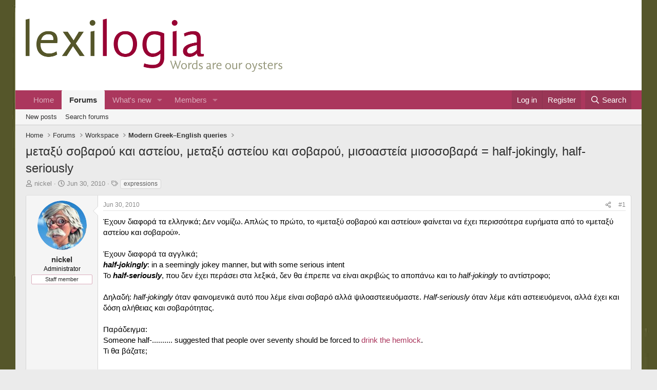

--- FILE ---
content_type: text/html; charset=utf-8
request_url: https://www.lexilogia.gr/threads/%CE%BC%CE%B5%CF%84%CE%B1%CE%BE%CF%8D-%CF%83%CE%BF%CE%B2%CE%B1%CF%81%CE%BF%CF%8D-%CE%BA%CE%B1%CE%B9-%CE%B1%CF%83%CF%84%CE%B5%CE%AF%CE%BF%CF%85-%CE%BC%CE%B5%CF%84%CE%B1%CE%BE%CF%8D-%CE%B1%CF%83%CF%84%CE%B5%CE%AF%CE%BF%CF%85-%CE%BA%CE%B1%CE%B9-%CF%83%CE%BF%CE%B2%CE%B1%CF%81%CE%BF%CF%8D-%CE%BC%CE%B9%CF%83%CE%BF%CE%B1%CF%83%CF%84%CE%B5%CE%AF%CE%B1-%CE%BC%CE%B9%CF%83%CE%BF%CF%83%CE%BF%CE%B2%CE%B1%CF%81%CE%AC-half-jokingly-half-seriously.6477/
body_size: 14536
content:
<!DOCTYPE html>
<html id="XF" lang="en-US" dir="LTR"
	data-xf="2.3"
	data-app="public"
	
	
	data-template="thread_view"
	data-container-key="node-6"
	data-content-key="thread-6477"
	data-logged-in="false"
	data-cookie-prefix="xf_"
	data-csrf="1770051730,a0acf0e22377d75dd4a60dd1773d2500"
	class="has-no-js template-thread_view"
	>
<head>
	
	
	

	<meta charset="utf-8" />
	<title>μεταξύ σοβαρού και αστείου, μεταξύ αστείου και σοβαρού, μισοαστεία μισοσοβαρά = half-jokingly, half-seriously | Lexilogia Forums</title>
	<link rel="manifest" href="/webmanifest.php">

	<meta http-equiv="X-UA-Compatible" content="IE=Edge" />
	<meta name="viewport" content="width=device-width, initial-scale=1, viewport-fit=cover">

	
		<meta name="theme-color" content="#ffffff" />
	

	<meta name="apple-mobile-web-app-title" content="Words are our oysters">
	
		<link rel="apple-touch-icon" href="/data/assets/logo/NewProject.png" />
	
	<meta property="og:image" content="https://new.lexilogia.gr/data/assets/Lexilogia-logo-3.jpg" />
	
		
		<meta name="description" content="Έχουν διαφορά τα ελληνικά; Δεν νομίζω. Απλώς το πρώτο, το «μεταξύ σοβαρού και αστείου» φαίνεται να έχει περισσότερα ευρήματα από το «μεταξύ αστείου και..." />
		<meta property="og:description" content="Έχουν διαφορά τα ελληνικά; Δεν νομίζω. Απλώς το πρώτο, το «μεταξύ σοβαρού και αστείου» φαίνεται να έχει περισσότερα ευρήματα από το «μεταξύ αστείου και σοβαρού».

Έχουν διαφορά τα αγγλικά;
half-jokingly: in a seemingly jokey manner, but with some serious intent
Το half-seriously, που δεν έχει..." />
		<meta property="twitter:description" content="Έχουν διαφορά τα ελληνικά; Δεν νομίζω. Απλώς το πρώτο, το «μεταξύ σοβαρού και αστείου» φαίνεται να έχει περισσότερα ευρήματα από το «μεταξύ αστείου και σοβαρού».

Έχουν διαφορά τα αγγλικά..." />
	
	
		<meta property="og:url" content="https://www.lexilogia.gr/threads/%CE%BC%CE%B5%CF%84%CE%B1%CE%BE%CF%8D-%CF%83%CE%BF%CE%B2%CE%B1%CF%81%CE%BF%CF%8D-%CE%BA%CE%B1%CE%B9-%CE%B1%CF%83%CF%84%CE%B5%CE%AF%CE%BF%CF%85-%CE%BC%CE%B5%CF%84%CE%B1%CE%BE%CF%8D-%CE%B1%CF%83%CF%84%CE%B5%CE%AF%CE%BF%CF%85-%CE%BA%CE%B1%CE%B9-%CF%83%CE%BF%CE%B2%CE%B1%CF%81%CE%BF%CF%8D-%CE%BC%CE%B9%CF%83%CE%BF%CE%B1%CF%83%CF%84%CE%B5%CE%AF%CE%B1-%CE%BC%CE%B9%CF%83%CE%BF%CF%83%CE%BF%CE%B2%CE%B1%CF%81%CE%AC-half-jokingly-half-seriously.6477/" />
	
		<link rel="canonical" href="https://www.lexilogia.gr/threads/%CE%BC%CE%B5%CF%84%CE%B1%CE%BE%CF%8D-%CF%83%CE%BF%CE%B2%CE%B1%CF%81%CE%BF%CF%8D-%CE%BA%CE%B1%CE%B9-%CE%B1%CF%83%CF%84%CE%B5%CE%AF%CE%BF%CF%85-%CE%BC%CE%B5%CF%84%CE%B1%CE%BE%CF%8D-%CE%B1%CF%83%CF%84%CE%B5%CE%AF%CE%BF%CF%85-%CE%BA%CE%B1%CE%B9-%CF%83%CE%BF%CE%B2%CE%B1%CF%81%CE%BF%CF%8D-%CE%BC%CE%B9%CF%83%CE%BF%CE%B1%CF%83%CF%84%CE%B5%CE%AF%CE%B1-%CE%BC%CE%B9%CF%83%CE%BF%CF%83%CE%BF%CE%B2%CE%B1%CF%81%CE%AC-half-jokingly-half-seriously.6477/" />
	

	
		
	
	
	<meta property="og:site_name" content="Lexilogia Forums" />


	
	
		
	
	
	<meta property="og:type" content="website" />


	
	
		
	
	
	
		<meta property="og:title" content="μεταξύ σοβαρού και αστείου, μεταξύ αστείου και σοβαρού, μισοαστεία μισοσοβαρά = half-jokingly, half-seriously" />
		<meta property="twitter:title" content="μεταξύ σοβαρού και αστείου, μεταξύ αστείου και σοβαρού, μισοαστεία..." />
	


	
	
	
	
		
	
	
	
		<meta property="og:image" content="https://www.lexilogia.gr/data/assets/logo/NewProject.png" />
		<meta property="twitter:image" content="https://www.lexilogia.gr/data/assets/logo/NewProject.png" />
		<meta property="twitter:card" content="summary" />
	


	

	
	
	
	

	<link rel="stylesheet" href="/css.php?css=public%3Anormalize.css%2Cpublic%3Afa.css%2Cpublic%3Acore.less%2Cpublic%3Aapp.less&amp;s=2&amp;l=1&amp;d=1751285745&amp;k=3327b684c3b1773fe61eb51128a334fcc27d209e" />

	<link rel="stylesheet" href="/css.php?css=public%3Amessage.less%2Cpublic%3Ashare_controls.less%2Cpublic%3Aextra.less&amp;s=2&amp;l=1&amp;d=1751285745&amp;k=80493a29f08c2ab09e3d12cbf7e8649c50f50b8e" />


	
		<script src="/js/xf/preamble.min.js?_v=2e467f94"></script>
	

	
	<script src="/js/vendor/vendor-compiled.js?_v=2e467f94" defer></script>
	<script src="/js/xf/core-compiled.js?_v=2e467f94" defer></script>

	<script>
		XF.ready(() =>
		{
			XF.extendObject(true, XF.config, {
				// 
				userId: 0,
				enablePush: false,
				pushAppServerKey: '',
				url: {
					fullBase: 'https://www.lexilogia.gr/',
					basePath: '/',
					css: '/css.php?css=__SENTINEL__&s=2&l=1&d=1751285745',
					js: '/js/__SENTINEL__?_v=2e467f94',
					icon: '/data/local/icons/__VARIANT__.svg?v=1751285745#__NAME__',
					iconInline: '/styles/fa/__VARIANT__/__NAME__.svg?v=5.15.3',
					keepAlive: '/login/keep-alive'
				},
				cookie: {
					path: '/',
					domain: '',
					prefix: 'xf_',
					secure: true,
					consentMode: 'disabled',
					consented: ["optional","_third_party"]
				},
				cacheKey: 'f3ed7234243583f554e27d349fe769c5',
				csrf: '1770051730,a0acf0e22377d75dd4a60dd1773d2500',
				js: {},
				fullJs: false,
				css: {"public:message.less":true,"public:share_controls.less":true,"public:extra.less":true},
				time: {
					now: 1770051730,
					today: 1769983200,
					todayDow: 1,
					tomorrow: 1770069600,
					yesterday: 1769896800,
					week: 1769464800,
					month: 1769896800,
					year: 1767218400
				},
				style: {
					light: '',
					dark: '',
					defaultColorScheme: 'light'
				},
				borderSizeFeature: '3px',
				fontAwesomeWeight: 'r',
				enableRtnProtect: true,
				
				enableFormSubmitSticky: true,
				imageOptimization: '0',
				imageOptimizationQuality: 0.85,
				uploadMaxFilesize: 20971520,
				uploadMaxWidth: 0,
				uploadMaxHeight: 0,
				allowedVideoExtensions: ["m4v","mov","mp4","mp4v","mpeg","mpg","ogv","webm"],
				allowedAudioExtensions: ["mp3","opus","ogg","wav"],
				shortcodeToEmoji: true,
				visitorCounts: {
					conversations_unread: '0',
					alerts_unviewed: '0',
					total_unread: '0',
					title_count: true,
					icon_indicator: true
				},
				jsMt: {"xf\/action.js":"5af39277","xf\/embed.js":"cc4a24e4","xf\/form.js":"5af39277","xf\/structure.js":"5af39277","xf\/tooltip.js":"5af39277"},
				jsState: {},
				publicMetadataLogoUrl: 'https://www.lexilogia.gr/data/assets/logo/NewProject.png',
				publicPushBadgeUrl: 'https://www.lexilogia.gr/styles/default/xenforo/bell.png'
			})

			XF.extendObject(XF.phrases, {
				// 
				date_x_at_time_y:     "{date} at {time}",
				day_x_at_time_y:      "{day} at {time}",
				yesterday_at_x:       "Yesterday at {time}",
				x_minutes_ago:        "{minutes} minutes ago",
				one_minute_ago:       "1 minute ago",
				a_moment_ago:         "A moment ago",
				today_at_x:           "Today at {time}",
				in_a_moment:          "In a moment",
				in_a_minute:          "In a minute",
				in_x_minutes:         "In {minutes} minutes",
				later_today_at_x:     "Later today at {time}",
				tomorrow_at_x:        "Tomorrow at {time}",
				short_date_x_minutes: "{minutes}m",
				short_date_x_hours:   "{hours}h",
				short_date_x_days:    "{days}d",

				day0: "Sunday",
				day1: "Monday",
				day2: "Tuesday",
				day3: "Wednesday",
				day4: "Thursday",
				day5: "Friday",
				day6: "Saturday",

				dayShort0: "Sun",
				dayShort1: "Mon",
				dayShort2: "Tue",
				dayShort3: "Wed",
				dayShort4: "Thu",
				dayShort5: "Fri",
				dayShort6: "Sat",

				month0: "January",
				month1: "February",
				month2: "March",
				month3: "April",
				month4: "May",
				month5: "June",
				month6: "July",
				month7: "August",
				month8: "September",
				month9: "October",
				month10: "November",
				month11: "December",

				active_user_changed_reload_page: "The active user has changed. Reload the page for the latest version.",
				server_did_not_respond_in_time_try_again: "The server did not respond in time. Please try again.",
				oops_we_ran_into_some_problems: "Oops! We ran into some problems.",
				oops_we_ran_into_some_problems_more_details_console: "Oops! We ran into some problems. Please try again later. More error details may be in the browser console.",
				file_too_large_to_upload: "The file is too large to be uploaded.",
				uploaded_file_is_too_large_for_server_to_process: "The uploaded file is too large for the server to process.",
				files_being_uploaded_are_you_sure: "Files are still being uploaded. Are you sure you want to submit this form?",
				attach: "Attach files",
				rich_text_box: "Rich text box",
				close: "Close",
				link_copied_to_clipboard: "Link copied to clipboard.",
				text_copied_to_clipboard: "Text copied to clipboard.",
				loading: "Loading…",
				you_have_exceeded_maximum_number_of_selectable_items: "You have exceeded the maximum number of selectable items.",

				processing: "Processing",
				'processing...': "Processing…",

				showing_x_of_y_items: "Showing {count} of {total} items",
				showing_all_items: "Showing all items",
				no_items_to_display: "No items to display",

				number_button_up: "Increase",
				number_button_down: "Decrease",

				push_enable_notification_title: "Push notifications enabled successfully at Lexilogia Forums",
				push_enable_notification_body: "Thank you for enabling push notifications!",

				pull_down_to_refresh: "Pull down to refresh",
				release_to_refresh: "Release to refresh",
				refreshing: "Refreshing…"
			})
		})
	</script>

	


	
		<link rel="icon" type="image/png" href="https://www.lexilogia.gr/styles/favicon.ico" sizes="32x32" />
	

	
</head>
<body data-template="thread_view">

<div class="p-pageWrapper" id="top">

	

	<header class="p-header" id="header">
		<div class="p-header-inner">
			<div class="p-header-content">
				<div class="p-header-logo p-header-logo--image">
					<a href="https://www.lexilogia.gr">
						

	

	
		
		

		
	

	

	<picture data-variations="{&quot;default&quot;:{&quot;1&quot;:&quot;\/data\/assets\/logo\/logo2.png&quot;,&quot;2&quot;:null}}">
		
		
		

		

		<img src="/data/assets/logo/logo2.png"  width="500" height="104" alt="Lexilogia Forums"  />
	</picture>


					</a>
				</div>

				
			</div>
		</div>
	</header>

	
	

	
		<div class="p-navSticky p-navSticky--primary" data-xf-init="sticky-header">
			
		<nav class="p-nav">
			<div class="p-nav-inner">
				<button type="button" class="button button--plain p-nav-menuTrigger" data-xf-click="off-canvas" data-menu=".js-headerOffCanvasMenu" tabindex="0" aria-label="Menu"><span class="button-text">
					<i aria-hidden="true"></i>
				</span></button>

				<div class="p-nav-smallLogo">
					<a href="https://www.lexilogia.gr">
						

	

	
		
		

		
	

	

	<picture data-variations="{&quot;default&quot;:{&quot;1&quot;:&quot;\/data\/assets\/logo\/logo2.png&quot;,&quot;2&quot;:null}}">
		
		
		

		

		<img src="/data/assets/logo/logo2.png"  width="500" height="104" alt="Lexilogia Forums"  />
	</picture>


					</a>
				</div>

				<div class="p-nav-scroller hScroller" data-xf-init="h-scroller" data-auto-scroll=".p-navEl.is-selected">
					<div class="hScroller-scroll">
						<ul class="p-nav-list js-offCanvasNavSource">
							
								<li>
									
	<div class="p-navEl " >
	

		
	
	<a href="https://www.lexilogia.gr"
	class="p-navEl-link "
	
	data-xf-key="1"
	data-nav-id="home">Home</a>


		

		
	
	</div>

								</li>
							
								<li>
									
	<div class="p-navEl is-selected" data-has-children="true">
	

		
	
	<a href="/"
	class="p-navEl-link p-navEl-link--splitMenu "
	
	
	data-nav-id="forums">Forums</a>


		<a data-xf-key="2"
			data-xf-click="menu"
			data-menu-pos-ref="< .p-navEl"
			class="p-navEl-splitTrigger"
			role="button"
			tabindex="0"
			aria-label="Toggle expanded"
			aria-expanded="false"
			aria-haspopup="true"></a>

		
	
		<div class="menu menu--structural" data-menu="menu" aria-hidden="true">
			<div class="menu-content">
				
					
	
	
	<a href="/whats-new/posts/"
	class="menu-linkRow u-indentDepth0 js-offCanvasCopy "
	
	
	data-nav-id="newPosts">New posts</a>

	

				
					
	
	
	<a href="/search/?type=post"
	class="menu-linkRow u-indentDepth0 js-offCanvasCopy "
	
	
	data-nav-id="searchForums">Search forums</a>

	

				
			</div>
		</div>
	
	</div>

								</li>
							
								<li>
									
	<div class="p-navEl " data-has-children="true">
	

		
	
	<a href="/whats-new/"
	class="p-navEl-link p-navEl-link--splitMenu "
	
	
	data-nav-id="whatsNew">What's new</a>


		<a data-xf-key="3"
			data-xf-click="menu"
			data-menu-pos-ref="< .p-navEl"
			class="p-navEl-splitTrigger"
			role="button"
			tabindex="0"
			aria-label="Toggle expanded"
			aria-expanded="false"
			aria-haspopup="true"></a>

		
	
		<div class="menu menu--structural" data-menu="menu" aria-hidden="true">
			<div class="menu-content">
				
					
	
	
	<a href="/featured/"
	class="menu-linkRow u-indentDepth0 js-offCanvasCopy "
	
	
	data-nav-id="featured">Featured content</a>

	

				
					
	
	
	<a href="/whats-new/posts/"
	class="menu-linkRow u-indentDepth0 js-offCanvasCopy "
	 rel="nofollow"
	
	data-nav-id="whatsNewPosts">New posts</a>

	

				
					
	
	
	<a href="/whats-new/latest-activity"
	class="menu-linkRow u-indentDepth0 js-offCanvasCopy "
	 rel="nofollow"
	
	data-nav-id="latestActivity">Latest activity</a>

	

				
			</div>
		</div>
	
	</div>

								</li>
							
								<li>
									
	<div class="p-navEl " data-has-children="true">
	

		
	
	<a href="/members/"
	class="p-navEl-link p-navEl-link--splitMenu "
	
	
	data-nav-id="members">Members</a>


		<a data-xf-key="4"
			data-xf-click="menu"
			data-menu-pos-ref="< .p-navEl"
			class="p-navEl-splitTrigger"
			role="button"
			tabindex="0"
			aria-label="Toggle expanded"
			aria-expanded="false"
			aria-haspopup="true"></a>

		
	
		<div class="menu menu--structural" data-menu="menu" aria-hidden="true">
			<div class="menu-content">
				
					
	
	
	<a href="/online/"
	class="menu-linkRow u-indentDepth0 js-offCanvasCopy "
	
	
	data-nav-id="currentVisitors">Current visitors</a>

	

				
			</div>
		</div>
	
	</div>

								</li>
							
						</ul>
					</div>
				</div>

				<div class="p-nav-opposite">
					<div class="p-navgroup p-account p-navgroup--guest">
						
							<a href="/login/" class="p-navgroup-link p-navgroup-link--textual p-navgroup-link--logIn"
								data-xf-click="overlay" data-follow-redirects="on">
								<span class="p-navgroup-linkText">Log in</span>
							</a>
							
								<a href="/register/" class="p-navgroup-link p-navgroup-link--textual p-navgroup-link--register"
									data-xf-click="overlay" data-follow-redirects="on">
									<span class="p-navgroup-linkText">Register</span>
								</a>
							
						
					</div>

					<div class="p-navgroup p-discovery">
						<a href="/whats-new/"
							class="p-navgroup-link p-navgroup-link--iconic p-navgroup-link--whatsnew"
							aria-label="What&#039;s new"
							title="What&#039;s new">
							<i aria-hidden="true"></i>
							<span class="p-navgroup-linkText">What's new</span>
						</a>

						
							<a href="/search/"
								class="p-navgroup-link p-navgroup-link--iconic p-navgroup-link--search"
								data-xf-click="menu"
								data-xf-key="/"
								aria-label="Search"
								aria-expanded="false"
								aria-haspopup="true"
								title="Search">
								<i aria-hidden="true"></i>
								<span class="p-navgroup-linkText">Search</span>
							</a>
							<div class="menu menu--structural menu--wide" data-menu="menu" aria-hidden="true">
								<form action="/search/search" method="post"
									class="menu-content"
									data-xf-init="quick-search">

									<h3 class="menu-header">Search</h3>
									
									<div class="menu-row">
										
											<div class="inputGroup inputGroup--joined">
												<input type="text" class="input" name="keywords" data-acurl="/search/auto-complete" placeholder="Search…" aria-label="Search" data-menu-autofocus="true" />
												
			<select name="constraints" class="js-quickSearch-constraint input" aria-label="Search within">
				<option value="">Everywhere</option>
<option value="{&quot;search_type&quot;:&quot;post&quot;}">Threads</option>
<option value="{&quot;search_type&quot;:&quot;post&quot;,&quot;c&quot;:{&quot;nodes&quot;:[6],&quot;child_nodes&quot;:1}}">This forum</option>
<option value="{&quot;search_type&quot;:&quot;post&quot;,&quot;c&quot;:{&quot;thread&quot;:6477}}">This thread</option>

			</select>
		
											</div>
										
									</div>

									
									<div class="menu-row">
										<label class="iconic"><input type="checkbox"  name="c[title_only]" value="1" /><i aria-hidden="true"></i><span class="iconic-label">Search titles only

													
													<span tabindex="0" role="button"
														data-xf-init="tooltip" data-trigger="hover focus click" title="Tags will also be searched in content where tags are supported">

														<i class="fa--xf far fa-question-circle  u-muted u-smaller"><svg xmlns="http://www.w3.org/2000/svg" role="img" ><title>Note</title><use href="/data/local/icons/regular.svg?v=1751285745#question-circle"></use></svg></i>
													</span></span></label>

									</div>
									
									<div class="menu-row">
										<div class="inputGroup">
											<span class="inputGroup-text" id="ctrl_search_menu_by_member">By:</span>
											<input type="text" class="input" name="c[users]" data-xf-init="auto-complete" placeholder="Member" aria-labelledby="ctrl_search_menu_by_member" />
										</div>
									</div>
									<div class="menu-footer">
									<span class="menu-footer-controls">
										<button type="submit" class="button button--icon button--icon--search button--primary"><i class="fa--xf far fa-search "><svg xmlns="http://www.w3.org/2000/svg" role="img" aria-hidden="true" ><use href="/data/local/icons/regular.svg?v=1751285745#search"></use></svg></i><span class="button-text">Search</span></button>
										<button type="submit" class="button " name="from_search_menu"><span class="button-text">Advanced search…</span></button>
									</span>
									</div>

									<input type="hidden" name="_xfToken" value="1770051730,a0acf0e22377d75dd4a60dd1773d2500" />
								</form>
							</div>
						
					</div>
				</div>
			</div>
		</nav>
	
		</div>
		
		
			<div class="p-sectionLinks">
				<div class="p-sectionLinks-inner hScroller" data-xf-init="h-scroller">
					<div class="hScroller-scroll">
						<ul class="p-sectionLinks-list">
							
								<li>
									
	<div class="p-navEl " >
	

		
	
	<a href="/whats-new/posts/"
	class="p-navEl-link "
	
	data-xf-key="alt+1"
	data-nav-id="newPosts">New posts</a>


		

		
	
	</div>

								</li>
							
								<li>
									
	<div class="p-navEl " >
	

		
	
	<a href="/search/?type=post"
	class="p-navEl-link "
	
	data-xf-key="alt+2"
	data-nav-id="searchForums">Search forums</a>


		

		
	
	</div>

								</li>
							
						</ul>
					</div>
				</div>
			</div>
			
	
		

	<div class="offCanvasMenu offCanvasMenu--nav js-headerOffCanvasMenu" data-menu="menu" aria-hidden="true" data-ocm-builder="navigation">
		<div class="offCanvasMenu-backdrop" data-menu-close="true"></div>
		<div class="offCanvasMenu-content">
			<div class="offCanvasMenu-header">
				Menu
				<a class="offCanvasMenu-closer" data-menu-close="true" role="button" tabindex="0" aria-label="Close"></a>
			</div>
			
				<div class="p-offCanvasRegisterLink">
					<div class="offCanvasMenu-linkHolder">
						<a href="/login/" class="offCanvasMenu-link" data-xf-click="overlay" data-menu-close="true">
							Log in
						</a>
					</div>
					<hr class="offCanvasMenu-separator" />
					
						<div class="offCanvasMenu-linkHolder">
							<a href="/register/" class="offCanvasMenu-link" data-xf-click="overlay" data-menu-close="true">
								Register
							</a>
						</div>
						<hr class="offCanvasMenu-separator" />
					
				</div>
			
			<div class="js-offCanvasNavTarget"></div>
			<div class="offCanvasMenu-installBanner js-installPromptContainer" style="display: none;" data-xf-init="install-prompt">
				<div class="offCanvasMenu-installBanner-header">Install the app</div>
				<button type="button" class="button js-installPromptButton"><span class="button-text">Install</span></button>
				<template class="js-installTemplateIOS">
					<div class="js-installTemplateContent">
						<div class="overlay-title">How to install the app on iOS</div>
						<div class="block-body">
							<div class="block-row">
								<p>
									Follow along with the video below to see how to install our site as a web app on your home screen.
								</p>
								<p style="text-align: center">
									<video src="/styles/default/xenforo/add_to_home.mp4"
										width="280" height="480" autoplay loop muted playsinline></video>
								</p>
								<p>
									<small><strong>Note:</strong> This feature may not be available in some browsers.</small>
								</p>
							</div>
						</div>
					</div>
				</template>
			</div>
		</div>
	</div>

	<div class="p-body">
		<div class="p-body-inner">
			<!--XF:EXTRA_OUTPUT-->

			

			

			

	
	


			
	
		<ul class="p-breadcrumbs "
			itemscope itemtype="https://schema.org/BreadcrumbList">
			
				

				
				

				
					
					
	<li itemprop="itemListElement" itemscope itemtype="https://schema.org/ListItem">
		<a href="https://www.lexilogia.gr" itemprop="item">
			<span itemprop="name">Home</span>
		</a>
		<meta itemprop="position" content="1" />
	</li>

				

				
					
					
	<li itemprop="itemListElement" itemscope itemtype="https://schema.org/ListItem">
		<a href="/" itemprop="item">
			<span itemprop="name">Forums</span>
		</a>
		<meta itemprop="position" content="2" />
	</li>

				
				
					
					
	<li itemprop="itemListElement" itemscope itemtype="https://schema.org/ListItem">
		<a href="/#workspace.3" itemprop="item">
			<span itemprop="name">Workspace</span>
		</a>
		<meta itemprop="position" content="3" />
	</li>

				
					
					
	<li itemprop="itemListElement" itemscope itemtype="https://schema.org/ListItem">
		<a href="/forums/modern-greek%E2%80%93english-queries.6/" itemprop="item">
			<span itemprop="name">Modern Greek–English queries</span>
		</a>
		<meta itemprop="position" content="4" />
	</li>

				
			
		</ul>
	

			

			
	<noscript class="js-jsWarning"><div class="blockMessage blockMessage--important blockMessage--iconic u-noJsOnly">JavaScript is disabled. For a better experience, please enable JavaScript in your browser before proceeding.</div></noscript>

			
	<div class="blockMessage blockMessage--important blockMessage--iconic js-browserWarning" style="display: none">You are using an out of date browser. It  may not display this or other websites correctly.<br />You should upgrade or use an <a href="https://www.google.com/chrome/" target="_blank" rel="noopener">alternative browser</a>.</div>


			
				<div class="p-body-header">
					
						
							<div class="p-title ">
								
									
										<h1 class="p-title-value">μεταξύ σοβαρού και αστείου, μεταξύ αστείου και σοβαρού, μισοαστεία μισοσοβαρά = half-jokingly, half-seriously</h1>
									
									
								
							</div>
						

						
							<div class="p-description">
	<ul class="listInline listInline--bullet">
		<li>
			<i class="fa--xf far fa-user "><svg xmlns="http://www.w3.org/2000/svg" role="img" ><title>Thread starter</title><use href="/data/local/icons/regular.svg?v=1751285745#user"></use></svg></i>
			<span class="u-srOnly">Thread starter</span>

			<a href="/members/nickel.2/" class="username  u-concealed" dir="auto" data-user-id="2" data-xf-init="member-tooltip"><span class="username--staff username--moderator username--admin">nickel</span></a>
		</li>
		<li>
			<i class="fa--xf far fa-clock "><svg xmlns="http://www.w3.org/2000/svg" role="img" ><title>Start date</title><use href="/data/local/icons/regular.svg?v=1751285745#clock"></use></svg></i>
			<span class="u-srOnly">Start date</span>

			<a href="/threads/%CE%BC%CE%B5%CF%84%CE%B1%CE%BE%CF%8D-%CF%83%CE%BF%CE%B2%CE%B1%CF%81%CE%BF%CF%8D-%CE%BA%CE%B1%CE%B9-%CE%B1%CF%83%CF%84%CE%B5%CE%AF%CE%BF%CF%85-%CE%BC%CE%B5%CF%84%CE%B1%CE%BE%CF%8D-%CE%B1%CF%83%CF%84%CE%B5%CE%AF%CE%BF%CF%85-%CE%BA%CE%B1%CE%B9-%CF%83%CE%BF%CE%B2%CE%B1%CF%81%CE%BF%CF%8D-%CE%BC%CE%B9%CF%83%CE%BF%CE%B1%CF%83%CF%84%CE%B5%CE%AF%CE%B1-%CE%BC%CE%B9%CF%83%CE%BF%CF%83%CE%BF%CE%B2%CE%B1%CF%81%CE%AC-half-jokingly-half-seriously.6477/" class="u-concealed"><time  class="u-dt" dir="auto" datetime="2010-06-30T13:46:08+0300" data-timestamp="1277894768" data-date="Jun 30, 2010" data-time="1:46 PM" data-short="Jun &#039;10" title="Jun 30, 2010 at 1:46 PM">Jun 30, 2010</time></a>
		</li>
		
		
			<li>
				

	

	<dl class="tagList tagList--thread-6477 ">
		<dt>
			
				
		<i class="fa--xf far fa-tags "><svg xmlns="http://www.w3.org/2000/svg" role="img" ><title>Tags</title><use href="/data/local/icons/regular.svg?v=1751285745#tags"></use></svg></i>
		<span class="u-srOnly">Tags</span>
	
			
		</dt>
		<dd>
			<span class="js-tagList">
				
					
						<a href="/tags/expressions/" class="tagItem tagItem--tag_expressions" dir="auto">
							expressions
						</a>
					
				
			</span>
		</dd>
	</dl>


			</li>
		
	</ul>
</div>
						
					
				</div>
			

			<div class="p-body-main  ">
				
				<div class="p-body-contentCol"></div>
				

				

				<div class="p-body-content">
					
					<div class="p-body-pageContent">










	
	
	
		
	
	
	


	
	
	
		
	
	
	


	
	
		
	
	
	


	
	



	












	

	
		
	



















<div class="block block--messages" data-xf-init="" data-type="post" data-href="/inline-mod/" data-search-target="*">

	<span class="u-anchorTarget" id="posts"></span>

	
		
	

	

	<div class="block-outer"></div>

	

	
		
	<div class="block-outer js-threadStatusField"></div>

	

	<div class="block-container lbContainer"
		data-xf-init="lightbox select-to-quote"
		data-message-selector=".js-post"
		data-lb-id="thread-6477"
		data-lb-universal="0">

		<div class="block-body js-replyNewMessageContainer">
			
				

					

					
						

	
	

	

	
	<article class="message message--post js-post js-inlineModContainer  "
		data-author="nickel"
		data-content="post-72258"
		id="js-post-72258"
		>

		

		<span class="u-anchorTarget" id="post-72258"></span>

		
			<div class="message-inner">
				
					<div class="message-cell message-cell--user">
						

	<section class="message-user"
		
		
		>

		

		<div class="message-avatar ">
			<div class="message-avatar-wrapper">
				<a href="/members/nickel.2/" class="avatar avatar--m" data-user-id="2" data-xf-init="member-tooltip">
			<img src="/data/avatars/m/0/2.jpg?1603833123"  alt="nickel" class="avatar-u2-m" width="96" height="96" loading="lazy" /> 
		</a>
				
			</div>
		</div>
		<div class="message-userDetails">
			<h4 class="message-name"><a href="/members/nickel.2/" class="username " dir="auto" data-user-id="2" data-xf-init="member-tooltip"><span class="username--staff username--moderator username--admin">nickel</span></a></h4>
			<h5 class="userTitle message-userTitle" dir="auto">Administrator</h5>
			<div class="userBanner userBanner--staff message-userBanner" dir="auto"><span class="userBanner-before"></span><strong>Staff member</strong><span class="userBanner-after"></span></div>
		</div>
		
			
			
		
		<span class="message-userArrow"></span>
	</section>

					</div>
				

				
					<div class="message-cell message-cell--main">
					
						<div class="message-main js-quickEditTarget">

							
								

	

	<header class="message-attribution message-attribution--split">
		<ul class="message-attribution-main listInline ">
			
			
			<li class="u-concealed">
				<a href="/threads/%CE%BC%CE%B5%CF%84%CE%B1%CE%BE%CF%8D-%CF%83%CE%BF%CE%B2%CE%B1%CF%81%CE%BF%CF%8D-%CE%BA%CE%B1%CE%B9-%CE%B1%CF%83%CF%84%CE%B5%CE%AF%CE%BF%CF%85-%CE%BC%CE%B5%CF%84%CE%B1%CE%BE%CF%8D-%CE%B1%CF%83%CF%84%CE%B5%CE%AF%CE%BF%CF%85-%CE%BA%CE%B1%CE%B9-%CF%83%CE%BF%CE%B2%CE%B1%CF%81%CE%BF%CF%8D-%CE%BC%CE%B9%CF%83%CE%BF%CE%B1%CF%83%CF%84%CE%B5%CE%AF%CE%B1-%CE%BC%CE%B9%CF%83%CE%BF%CF%83%CE%BF%CE%B2%CE%B1%CF%81%CE%AC-half-jokingly-half-seriously.6477/post-72258" rel="nofollow" >
					<time  class="u-dt" dir="auto" datetime="2010-06-30T13:46:08+0300" data-timestamp="1277894768" data-date="Jun 30, 2010" data-time="1:46 PM" data-short="Jun &#039;10" title="Jun 30, 2010 at 1:46 PM">Jun 30, 2010</time>
				</a>
			</li>
			
		</ul>

		<ul class="message-attribution-opposite message-attribution-opposite--list ">
			
			<li>
				<a href="/threads/%CE%BC%CE%B5%CF%84%CE%B1%CE%BE%CF%8D-%CF%83%CE%BF%CE%B2%CE%B1%CF%81%CE%BF%CF%8D-%CE%BA%CE%B1%CE%B9-%CE%B1%CF%83%CF%84%CE%B5%CE%AF%CE%BF%CF%85-%CE%BC%CE%B5%CF%84%CE%B1%CE%BE%CF%8D-%CE%B1%CF%83%CF%84%CE%B5%CE%AF%CE%BF%CF%85-%CE%BA%CE%B1%CE%B9-%CF%83%CE%BF%CE%B2%CE%B1%CF%81%CE%BF%CF%8D-%CE%BC%CE%B9%CF%83%CE%BF%CE%B1%CF%83%CF%84%CE%B5%CE%AF%CE%B1-%CE%BC%CE%B9%CF%83%CE%BF%CF%83%CE%BF%CE%B2%CE%B1%CF%81%CE%AC-half-jokingly-half-seriously.6477/post-72258"
					class="message-attribution-gadget"
					data-xf-init="share-tooltip"
					data-href="/posts/72258/share"
					aria-label="Share"
					rel="nofollow">
					<i class="fa--xf far fa-share-alt "><svg xmlns="http://www.w3.org/2000/svg" role="img" aria-hidden="true" ><use href="/data/local/icons/regular.svg?v=1751285745#share-alt"></use></svg></i>
				</a>
			</li>
			
				<li class="u-hidden js-embedCopy">
					
	<a href="javascript:"
		data-xf-init="copy-to-clipboard"
		data-copy-text="&lt;div class=&quot;js-xf-embed&quot; data-url=&quot;https://www.lexilogia.gr&quot; data-content=&quot;post-72258&quot;&gt;&lt;/div&gt;&lt;script defer src=&quot;https://www.lexilogia.gr/js/xf/external_embed.js?_v=2e467f94&quot;&gt;&lt;/script&gt;"
		data-success="Embed code HTML copied to clipboard."
		class="">
		<i class="fa--xf far fa-code "><svg xmlns="http://www.w3.org/2000/svg" role="img" aria-hidden="true" ><use href="/data/local/icons/regular.svg?v=1751285745#code"></use></svg></i>
	</a>

				</li>
			
			
			
				<li>
					<a href="/threads/%CE%BC%CE%B5%CF%84%CE%B1%CE%BE%CF%8D-%CF%83%CE%BF%CE%B2%CE%B1%CF%81%CE%BF%CF%8D-%CE%BA%CE%B1%CE%B9-%CE%B1%CF%83%CF%84%CE%B5%CE%AF%CE%BF%CF%85-%CE%BC%CE%B5%CF%84%CE%B1%CE%BE%CF%8D-%CE%B1%CF%83%CF%84%CE%B5%CE%AF%CE%BF%CF%85-%CE%BA%CE%B1%CE%B9-%CF%83%CE%BF%CE%B2%CE%B1%CF%81%CE%BF%CF%8D-%CE%BC%CE%B9%CF%83%CE%BF%CE%B1%CF%83%CF%84%CE%B5%CE%AF%CE%B1-%CE%BC%CE%B9%CF%83%CE%BF%CF%83%CE%BF%CE%B2%CE%B1%CF%81%CE%AC-half-jokingly-half-seriously.6477/post-72258" rel="nofollow">
						#1
					</a>
				</li>
			
		</ul>
	</header>

							

							<div class="message-content js-messageContent">
							

								
									
	
	
	

								

								
									
	

	<div class="message-userContent lbContainer js-lbContainer "
		data-lb-id="post-72258"
		data-lb-caption-desc="nickel &middot; Jun 30, 2010 at 1:46 PM">

		
			

	
		
	

		

		<article class="message-body js-selectToQuote">
			
				
			

			<div >
				
					<div class="bbWrapper">Έχουν διαφορά τα ελληνικά; Δεν νομίζω. Απλώς το πρώτο, το «μεταξύ σοβαρού και αστείου» φαίνεται να έχει περισσότερα ευρήματα από το «μεταξύ αστείου και σοβαρού».<br />
<br />
Έχουν διαφορά τα αγγλικά;<br />
<b><i>half-jokingly</i></b>: in a seemingly jokey manner, but with some serious intent<br />
Το <i><b>half-seriously</b></i>, που δεν έχει περάσει στα λεξικά, δεν θα έπρεπε να είναι ακριβώς το αποπάνω και το <i>half-jokingly</i> το αντίστροφο;<br />
<br />
Δηλαδή: <i>half-jokingly</i> όταν φαινομενικά αυτό που λέμε είναι σοβαρό αλλά ψιλοαστειευόμαστε. <i>Half-seriously</i> όταν λέμε κάτι αστειευόμενοι, αλλά έχει και δόση αλήθειας και σοβαρότητας.<br />
<br />
Παράδειγμα:<br />
Someone half-.......... suggested that people over seventy should be forced to <a href="http://www.lexilogia.gr/forum/showthread.php?t=6460" class="link link--internal">drink the hemlock</a>.<br />
Τι θα βάζατε;<br />
<br />
Θα χρησιμοποιούσατε το <i>tongue in cheek</i> για τις ελληνικές εκφράσεις (και αντιστρόφως);</div>
				
			</div>

			<div class="js-selectToQuoteEnd">&nbsp;</div>
			
				
			
		</article>

		
			

	
		
	

		

		
	</div>

								

								
									
	

	

								

								
									
	

								

							
							</div>

							
								
	

	<footer class="message-footer">
		

		

		<div class="reactionsBar js-reactionsList ">
			
		</div>

		<div class="js-historyTarget message-historyTarget toggleTarget" data-href="trigger-href"></div>
	</footer>

							
						</div>

					
					</div>
				
			</div>
		
	</article>

	
	

					

					

				

					

					
						

	
	

	

	
	<article class="message message--post js-post js-inlineModContainer  "
		data-author="sarant"
		data-content="post-72259"
		id="js-post-72259"
		itemscope itemtype="https://schema.org/Comment" itemid="https://www.lexilogia.gr/posts/72259/">

		
			<meta itemprop="parentItem" itemscope itemid="https://www.lexilogia.gr/threads/%CE%BC%CE%B5%CF%84%CE%B1%CE%BE%CF%8D-%CF%83%CE%BF%CE%B2%CE%B1%CF%81%CE%BF%CF%8D-%CE%BA%CE%B1%CE%B9-%CE%B1%CF%83%CF%84%CE%B5%CE%AF%CE%BF%CF%85-%CE%BC%CE%B5%CF%84%CE%B1%CE%BE%CF%8D-%CE%B1%CF%83%CF%84%CE%B5%CE%AF%CE%BF%CF%85-%CE%BA%CE%B1%CE%B9-%CF%83%CE%BF%CE%B2%CE%B1%CF%81%CE%BF%CF%8D-%CE%BC%CE%B9%CF%83%CE%BF%CE%B1%CF%83%CF%84%CE%B5%CE%AF%CE%B1-%CE%BC%CE%B9%CF%83%CE%BF%CF%83%CE%BF%CE%B2%CE%B1%CF%81%CE%AC-half-jokingly-half-seriously.6477/" />
		

		<span class="u-anchorTarget" id="post-72259"></span>

		
			<div class="message-inner">
				
					<div class="message-cell message-cell--user">
						

	<section class="message-user"
		itemprop="author"
		itemscope itemtype="https://schema.org/Person"
		itemid="https://www.lexilogia.gr/members/sarant.21/">

		
			<meta itemprop="url" content="https://www.lexilogia.gr/members/sarant.21/" />
		

		<div class="message-avatar ">
			<div class="message-avatar-wrapper">
				<a href="/members/sarant.21/" class="avatar avatar--m" data-user-id="21" data-xf-init="member-tooltip">
			<img src="/data/avatars/m/0/21.jpg?1603959096" srcset="/data/avatars/l/0/21.jpg?1603959096 2x" alt="sarant" class="avatar-u21-m" width="96" height="96" loading="lazy" itemprop="image" /> 
		</a>
				
			</div>
		</div>
		<div class="message-userDetails">
			<h4 class="message-name"><a href="/members/sarant.21/" class="username " dir="auto" data-user-id="21" data-xf-init="member-tooltip"><span itemprop="name">sarant</span></a></h4>
			<h5 class="userTitle message-userTitle" dir="auto" itemprop="jobTitle">¥</h5>
			
		</div>
		
			
			
		
		<span class="message-userArrow"></span>
	</section>

					</div>
				

				
					<div class="message-cell message-cell--main">
					
						<div class="message-main js-quickEditTarget">

							
								

	

	<header class="message-attribution message-attribution--split">
		<ul class="message-attribution-main listInline ">
			
			
			<li class="u-concealed">
				<a href="/threads/%CE%BC%CE%B5%CF%84%CE%B1%CE%BE%CF%8D-%CF%83%CE%BF%CE%B2%CE%B1%CF%81%CE%BF%CF%8D-%CE%BA%CE%B1%CE%B9-%CE%B1%CF%83%CF%84%CE%B5%CE%AF%CE%BF%CF%85-%CE%BC%CE%B5%CF%84%CE%B1%CE%BE%CF%8D-%CE%B1%CF%83%CF%84%CE%B5%CE%AF%CE%BF%CF%85-%CE%BA%CE%B1%CE%B9-%CF%83%CE%BF%CE%B2%CE%B1%CF%81%CE%BF%CF%8D-%CE%BC%CE%B9%CF%83%CE%BF%CE%B1%CF%83%CF%84%CE%B5%CE%AF%CE%B1-%CE%BC%CE%B9%CF%83%CE%BF%CF%83%CE%BF%CE%B2%CE%B1%CF%81%CE%AC-half-jokingly-half-seriously.6477/post-72259" rel="nofollow" itemprop="url">
					<time  class="u-dt" dir="auto" datetime="2010-06-30T13:51:53+0300" data-timestamp="1277895113" data-date="Jun 30, 2010" data-time="1:51 PM" data-short="Jun &#039;10" title="Jun 30, 2010 at 1:51 PM" itemprop="datePublished">Jun 30, 2010</time>
				</a>
			</li>
			
		</ul>

		<ul class="message-attribution-opposite message-attribution-opposite--list ">
			
			<li>
				<a href="/threads/%CE%BC%CE%B5%CF%84%CE%B1%CE%BE%CF%8D-%CF%83%CE%BF%CE%B2%CE%B1%CF%81%CE%BF%CF%8D-%CE%BA%CE%B1%CE%B9-%CE%B1%CF%83%CF%84%CE%B5%CE%AF%CE%BF%CF%85-%CE%BC%CE%B5%CF%84%CE%B1%CE%BE%CF%8D-%CE%B1%CF%83%CF%84%CE%B5%CE%AF%CE%BF%CF%85-%CE%BA%CE%B1%CE%B9-%CF%83%CE%BF%CE%B2%CE%B1%CF%81%CE%BF%CF%8D-%CE%BC%CE%B9%CF%83%CE%BF%CE%B1%CF%83%CF%84%CE%B5%CE%AF%CE%B1-%CE%BC%CE%B9%CF%83%CE%BF%CF%83%CE%BF%CE%B2%CE%B1%CF%81%CE%AC-half-jokingly-half-seriously.6477/post-72259"
					class="message-attribution-gadget"
					data-xf-init="share-tooltip"
					data-href="/posts/72259/share"
					aria-label="Share"
					rel="nofollow">
					<i class="fa--xf far fa-share-alt "><svg xmlns="http://www.w3.org/2000/svg" role="img" aria-hidden="true" ><use href="/data/local/icons/regular.svg?v=1751285745#share-alt"></use></svg></i>
				</a>
			</li>
			
				<li class="u-hidden js-embedCopy">
					
	<a href="javascript:"
		data-xf-init="copy-to-clipboard"
		data-copy-text="&lt;div class=&quot;js-xf-embed&quot; data-url=&quot;https://www.lexilogia.gr&quot; data-content=&quot;post-72259&quot;&gt;&lt;/div&gt;&lt;script defer src=&quot;https://www.lexilogia.gr/js/xf/external_embed.js?_v=2e467f94&quot;&gt;&lt;/script&gt;"
		data-success="Embed code HTML copied to clipboard."
		class="">
		<i class="fa--xf far fa-code "><svg xmlns="http://www.w3.org/2000/svg" role="img" aria-hidden="true" ><use href="/data/local/icons/regular.svg?v=1751285745#code"></use></svg></i>
	</a>

				</li>
			
			
			
				<li>
					<a href="/threads/%CE%BC%CE%B5%CF%84%CE%B1%CE%BE%CF%8D-%CF%83%CE%BF%CE%B2%CE%B1%CF%81%CE%BF%CF%8D-%CE%BA%CE%B1%CE%B9-%CE%B1%CF%83%CF%84%CE%B5%CE%AF%CE%BF%CF%85-%CE%BC%CE%B5%CF%84%CE%B1%CE%BE%CF%8D-%CE%B1%CF%83%CF%84%CE%B5%CE%AF%CE%BF%CF%85-%CE%BA%CE%B1%CE%B9-%CF%83%CE%BF%CE%B2%CE%B1%CF%81%CE%BF%CF%8D-%CE%BC%CE%B9%CF%83%CE%BF%CE%B1%CF%83%CF%84%CE%B5%CE%AF%CE%B1-%CE%BC%CE%B9%CF%83%CE%BF%CF%83%CE%BF%CE%B2%CE%B1%CF%81%CE%AC-half-jokingly-half-seriously.6477/post-72259" rel="nofollow">
						#2
					</a>
				</li>
			
		</ul>
	</header>

							

							<div class="message-content js-messageContent">
							

								
									
	
	
	

								

								
									
	

	<div class="message-userContent lbContainer js-lbContainer "
		data-lb-id="post-72259"
		data-lb-caption-desc="sarant &middot; Jun 30, 2010 at 1:51 PM">

		

		<article class="message-body js-selectToQuote">
			
				
			

			<div itemprop="text">
				
					<div class="bbWrapper">Εγω θα έβαζα το tongue in cheek (που επιτρέπει και διαβαθμίσεις, λχ. with tongue firmly planted in cheek.</div>
				
			</div>

			<div class="js-selectToQuoteEnd">&nbsp;</div>
			
				
			
		</article>

		

		
	</div>

								

								
									
	

	

								

								
									
	

								

							
							</div>

							
								
	

	<footer class="message-footer">
		
			<div class="message-microdata" itemprop="interactionStatistic" itemtype="https://schema.org/InteractionCounter" itemscope>
				<meta itemprop="userInteractionCount" content="0" />
				<meta itemprop="interactionType" content="https://schema.org/LikeAction" />
			</div>
		

		

		<div class="reactionsBar js-reactionsList ">
			
		</div>

		<div class="js-historyTarget message-historyTarget toggleTarget" data-href="trigger-href"></div>
	</footer>

							
						</div>

					
					</div>
				
			</div>
		
	</article>

	
	

					

					

				
			
		</div>
	</div>

	
		<div class="block-outer block-outer--after">
			
				

				
				
					<div class="block-outer-opposite">
						
							<a href="/login/" class="button button--link button--wrap" data-xf-click="overlay"><span class="button-text">
								You must log in or register to reply here.
							</span></a>
						
					</div>
				
			
		</div>
	

	
	

</div>











<div class="blockMessage blockMessage--none">
	

	

	
		

		<div class="shareButtons shareButtons--iconic" data-xf-init="share-buttons" data-page-url="" data-page-title="" data-page-desc="" data-page-image="">
			<span class="u-anchorTarget" id="_xfUid-1-1770051730"></span>

			
				<span class="shareButtons-label">Share:</span>
			

			<div class="shareButtons-buttons">
				
					
						<a class="shareButtons-button shareButtons-button--brand shareButtons-button--facebook" href="#_xfUid-1-1770051730" data-href="https://www.facebook.com/sharer.php?u={url}">
							<i class="fa--xf fab fa-facebook-f "><svg xmlns="http://www.w3.org/2000/svg" role="img" aria-hidden="true" ><use href="/data/local/icons/brands.svg?v=1751285745#facebook-f"></use></svg></i>
							<span>Facebook</span>
						</a>
					

					
						<a class="shareButtons-button shareButtons-button--brand shareButtons-button--twitter" href="#_xfUid-1-1770051730" data-href="https://twitter.com/intent/tweet?url={url}&amp;text={title}">
							<i class="fa--xf fab fa-x "><svg xmlns="http://www.w3.org/2000/svg" viewBox="0 0 512 512" role="img" aria-hidden="true" ><path d="M389.2 48h70.6L305.6 224.2 487 464H345L233.7 318.6 106.5 464H35.8L200.7 275.5 26.8 48H172.4L272.9 180.9 389.2 48zM364.4 421.8h39.1L151.1 88h-42L364.4 421.8z"/></svg></i>
							<span>X</span>
						</a>
					

					
						<a class="shareButtons-button shareButtons-button--brand shareButtons-button--bluesky" href="#_xfUid-1-1770051730" data-href="https://bsky.app/intent/compose?text={url}">
							<i class="fa--xf fab fa-bluesky "><svg xmlns="http://www.w3.org/2000/svg" viewBox="0 0 576 512" role="img" aria-hidden="true" ><path d="M407.8 294.7c-3.3-.4-6.7-.8-10-1.3c3.4 .4 6.7 .9 10 1.3zM288 227.1C261.9 176.4 190.9 81.9 124.9 35.3C61.6-9.4 37.5-1.7 21.6 5.5C3.3 13.8 0 41.9 0 58.4S9.1 194 15 213.9c19.5 65.7 89.1 87.9 153.2 80.7c3.3-.5 6.6-.9 10-1.4c-3.3 .5-6.6 1-10 1.4C74.3 308.6-9.1 342.8 100.3 464.5C220.6 589.1 265.1 437.8 288 361.1c22.9 76.7 49.2 222.5 185.6 103.4c102.4-103.4 28.1-156-65.8-169.9c-3.3-.4-6.7-.8-10-1.3c3.4 .4 6.7 .9 10 1.3c64.1 7.1 133.6-15.1 153.2-80.7C566.9 194 576 75 576 58.4s-3.3-44.7-21.6-52.9c-15.8-7.1-40-14.9-103.2 29.8C385.1 81.9 314.1 176.4 288 227.1z"/></svg></i>
							<span>Bluesky</span>
						</a>
					

					
						<a class="shareButtons-button shareButtons-button--brand shareButtons-button--linkedin" href="#_xfUid-1-1770051730" data-href="https://www.linkedin.com/sharing/share-offsite/?url={url}">
							<i class="fa--xf fab fa-linkedin "><svg xmlns="http://www.w3.org/2000/svg" role="img" aria-hidden="true" ><use href="/data/local/icons/brands.svg?v=1751285745#linkedin"></use></svg></i>
							<span>LinkedIn</span>
						</a>
					

					
						<a class="shareButtons-button shareButtons-button--brand shareButtons-button--reddit" href="#_xfUid-1-1770051730" data-href="https://reddit.com/submit?url={url}&amp;title={title}">
							<i class="fa--xf fab fa-reddit-alien "><svg xmlns="http://www.w3.org/2000/svg" role="img" aria-hidden="true" ><use href="/data/local/icons/brands.svg?v=1751285745#reddit-alien"></use></svg></i>
							<span>Reddit</span>
						</a>
					

					
						<a class="shareButtons-button shareButtons-button--brand shareButtons-button--pinterest" href="#_xfUid-1-1770051730" data-href="https://pinterest.com/pin/create/bookmarklet/?url={url}&amp;description={title}&amp;media={image}">
							<i class="fa--xf fab fa-pinterest-p "><svg xmlns="http://www.w3.org/2000/svg" role="img" aria-hidden="true" ><use href="/data/local/icons/brands.svg?v=1751285745#pinterest-p"></use></svg></i>
							<span>Pinterest</span>
						</a>
					

					
						<a class="shareButtons-button shareButtons-button--brand shareButtons-button--tumblr" href="#_xfUid-1-1770051730" data-href="https://www.tumblr.com/widgets/share/tool?canonicalUrl={url}&amp;title={title}">
							<i class="fa--xf fab fa-tumblr "><svg xmlns="http://www.w3.org/2000/svg" role="img" aria-hidden="true" ><use href="/data/local/icons/brands.svg?v=1751285745#tumblr"></use></svg></i>
							<span>Tumblr</span>
						</a>
					

					
						<a class="shareButtons-button shareButtons-button--brand shareButtons-button--whatsApp" href="#_xfUid-1-1770051730" data-href="https://api.whatsapp.com/send?text={title}&nbsp;{url}">
							<i class="fa--xf fab fa-whatsapp "><svg xmlns="http://www.w3.org/2000/svg" role="img" aria-hidden="true" ><use href="/data/local/icons/brands.svg?v=1751285745#whatsapp"></use></svg></i>
							<span>WhatsApp</span>
						</a>
					

					
						<a class="shareButtons-button shareButtons-button--email" href="#_xfUid-1-1770051730" data-href="mailto:?subject={title}&amp;body={url}">
							<i class="fa--xf far fa-envelope "><svg xmlns="http://www.w3.org/2000/svg" role="img" aria-hidden="true" ><use href="/data/local/icons/regular.svg?v=1751285745#envelope"></use></svg></i>
							<span>Email</span>
						</a>
					

					
						<a class="shareButtons-button shareButtons-button--share is-hidden" href="#_xfUid-1-1770051730"
							data-xf-init="web-share"
							data-title="" data-text="" data-url=""
							data-hide=".shareButtons-button:not(.shareButtons-button--share)">

							<i class="fa--xf far fa-share-alt "><svg xmlns="http://www.w3.org/2000/svg" role="img" aria-hidden="true" ><use href="/data/local/icons/regular.svg?v=1751285745#share-alt"></use></svg></i>
							<span>Share</span>
						</a>
					

					
						<a class="shareButtons-button shareButtons-button--link is-hidden" href="#_xfUid-1-1770051730" data-clipboard="{url}">
							<i class="fa--xf far fa-link "><svg xmlns="http://www.w3.org/2000/svg" role="img" aria-hidden="true" ><use href="/data/local/icons/regular.svg?v=1751285745#link"></use></svg></i>
							<span>Link</span>
						</a>
					
				
			</div>
		</div>
	

</div>







</div>
					
				</div>

				
			</div>

			
			
	
		<ul class="p-breadcrumbs p-breadcrumbs--bottom"
			itemscope itemtype="https://schema.org/BreadcrumbList">
			
				

				
				

				
					
					
	<li itemprop="itemListElement" itemscope itemtype="https://schema.org/ListItem">
		<a href="https://www.lexilogia.gr" itemprop="item">
			<span itemprop="name">Home</span>
		</a>
		<meta itemprop="position" content="1" />
	</li>

				

				
					
					
	<li itemprop="itemListElement" itemscope itemtype="https://schema.org/ListItem">
		<a href="/" itemprop="item">
			<span itemprop="name">Forums</span>
		</a>
		<meta itemprop="position" content="2" />
	</li>

				
				
					
					
	<li itemprop="itemListElement" itemscope itemtype="https://schema.org/ListItem">
		<a href="/#workspace.3" itemprop="item">
			<span itemprop="name">Workspace</span>
		</a>
		<meta itemprop="position" content="3" />
	</li>

				
					
					
	<li itemprop="itemListElement" itemscope itemtype="https://schema.org/ListItem">
		<a href="/forums/modern-greek%E2%80%93english-queries.6/" itemprop="item">
			<span itemprop="name">Modern Greek–English queries</span>
		</a>
		<meta itemprop="position" content="4" />
	</li>

				
			
		</ul>
	

			
		</div>
	</div>

	<footer class="p-footer" id="footer">
		<div class="p-footer-inner">

			<div class="p-footer-row">
				
				<div class="p-footer-row-opposite">
					<ul class="p-footer-linkList">
						
							
								<li><a href="/misc/contact" data-xf-click="overlay">Contact us</a></li>
							
						

						
							<li><a href="/help/terms/">Terms and rules</a></li>
						

						
							<li><a href="/help/privacy-policy/">Privacy policy</a></li>
						

						
							<li><a href="/help/">Help</a></li>
						

						
							<li><a href="https://www.lexilogia.gr">Home</a></li>
						

						<li><a href="/forums/-/index.rss" target="_blank" class="p-footer-rssLink" title="RSS"><span aria-hidden="true"><i class="fa--xf far fa-rss "><svg xmlns="http://www.w3.org/2000/svg" role="img" aria-hidden="true" ><use href="/data/local/icons/regular.svg?v=1751285745#rss"></use></svg></i><span class="u-srOnly">RSS</span></span></a></li>
					</ul>
				</div>
			</div>

			
				<div class="p-footer-copyright">
					
						<a href="https://xenforo.com" class="u-concealed" dir="ltr" target="_blank" rel="sponsored noopener">Community platform by XenForo<sup>&reg;</sup> <span class="copyright">&copy; 2010-2025 XenForo Ltd.</span></a>
						
					
				</div>
			

			
		</div>
	</footer>
</div> <!-- closing p-pageWrapper -->

<div class="u-bottomFixer js-bottomFixTarget">
	
	
</div>

<div class="u-navButtons js-navButtons">
	<a href="javascript:" class="button button--scroll"><span class="button-text"><i class="fa--xf far fa-arrow-left "><svg xmlns="http://www.w3.org/2000/svg" role="img" aria-hidden="true" ><use href="/data/local/icons/regular.svg?v=1751285745#arrow-left"></use></svg></i><span class="u-srOnly">Back</span></span></a>
</div>


	<div class="u-scrollButtons js-scrollButtons" data-trigger-type="up">
		<a href="#top" class="button button--scroll" data-xf-click="scroll-to"><span class="button-text"><i class="fa--xf far fa-arrow-up "><svg xmlns="http://www.w3.org/2000/svg" role="img" aria-hidden="true" ><use href="/data/local/icons/regular.svg?v=1751285745#arrow-up"></use></svg></i><span class="u-srOnly">Top</span></span></a>
		
	</div>



	<form style="display:none" hidden="hidden">
		<input type="text" name="_xfClientLoadTime" value="" id="_xfClientLoadTime" title="_xfClientLoadTime" tabindex="-1" />
	</form>

	





	
	
		
		
			<script type="application/ld+json">
				{
    "@context": "https://schema.org",
    "@type": "WebPage",
    "url": "https://www.lexilogia.gr/threads/%CE%BC%CE%B5%CF%84%CE%B1%CE%BE%CF%8D-%CF%83%CE%BF%CE%B2%CE%B1%CF%81%CE%BF%CF%8D-%CE%BA%CE%B1%CE%B9-%CE%B1%CF%83%CF%84%CE%B5%CE%AF%CE%BF%CF%85-%CE%BC%CE%B5%CF%84%CE%B1%CE%BE%CF%8D-%CE%B1%CF%83%CF%84%CE%B5%CE%AF%CE%BF%CF%85-%CE%BA%CE%B1%CE%B9-%CF%83%CE%BF%CE%B2%CE%B1%CF%81%CE%BF%CF%8D-%CE%BC%CE%B9%CF%83%CE%BF%CE%B1%CF%83%CF%84%CE%B5%CE%AF%CE%B1-%CE%BC%CE%B9%CF%83%CE%BF%CF%83%CE%BF%CE%B2%CE%B1%CF%81%CE%AC-half-jokingly-half-seriously.6477/",
    "mainEntity": {
        "@type": "DiscussionForumPosting",
        "@id": "https://www.lexilogia.gr/threads/%CE%BC%CE%B5%CF%84%CE%B1%CE%BE%CF%8D-%CF%83%CE%BF%CE%B2%CE%B1%CF%81%CE%BF%CF%8D-%CE%BA%CE%B1%CE%B9-%CE%B1%CF%83%CF%84%CE%B5%CE%AF%CE%BF%CF%85-%CE%BC%CE%B5%CF%84%CE%B1%CE%BE%CF%8D-%CE%B1%CF%83%CF%84%CE%B5%CE%AF%CE%BF%CF%85-%CE%BA%CE%B1%CE%B9-%CF%83%CE%BF%CE%B2%CE%B1%CF%81%CE%BF%CF%8D-%CE%BC%CE%B9%CF%83%CE%BF%CE%B1%CF%83%CF%84%CE%B5%CE%AF%CE%B1-%CE%BC%CE%B9%CF%83%CE%BF%CF%83%CE%BF%CE%B2%CE%B1%CF%81%CE%AC-half-jokingly-half-seriously.6477/",
        "headline": "\u03bc\u03b5\u03c4\u03b1\u03be\u03cd \u03c3\u03bf\u03b2\u03b1\u03c1\u03bf\u03cd \u03ba\u03b1\u03b9 \u03b1\u03c3\u03c4\u03b5\u03af\u03bf\u03c5, \u03bc\u03b5\u03c4\u03b1\u03be\u03cd \u03b1\u03c3\u03c4\u03b5\u03af\u03bf\u03c5 \u03ba\u03b1\u03b9 \u03c3\u03bf\u03b2\u03b1\u03c1\u03bf\u03cd, \u03bc\u03b9\u03c3\u03bf\u03b1\u03c3\u03c4\u03b5\u03af\u03b1 \u03bc\u03b9\u03c3\u03bf\u03c3\u03bf\u03b2\u03b1\u03c1\u03ac = half-jokingly, half-seriously",
        "datePublished": "2010-06-30T10:46:08+00:00",
        "keywords": "expressions",
        "url": "https://www.lexilogia.gr/threads/%CE%BC%CE%B5%CF%84%CE%B1%CE%BE%CF%8D-%CF%83%CE%BF%CE%B2%CE%B1%CF%81%CE%BF%CF%8D-%CE%BA%CE%B1%CE%B9-%CE%B1%CF%83%CF%84%CE%B5%CE%AF%CE%BF%CF%85-%CE%BC%CE%B5%CF%84%CE%B1%CE%BE%CF%8D-%CE%B1%CF%83%CF%84%CE%B5%CE%AF%CE%BF%CF%85-%CE%BA%CE%B1%CE%B9-%CF%83%CE%BF%CE%B2%CE%B1%CF%81%CE%BF%CF%8D-%CE%BC%CE%B9%CF%83%CE%BF%CE%B1%CF%83%CF%84%CE%B5%CE%AF%CE%B1-%CE%BC%CE%B9%CF%83%CE%BF%CF%83%CE%BF%CE%B2%CE%B1%CF%81%CE%AC-half-jokingly-half-seriously.6477/",
        "articleSection": "Modern Greek\u2013English queries",
        "author": {
            "@type": "Person",
            "@id": "https://www.lexilogia.gr/members/nickel.2/",
            "name": "nickel",
            "url": "https://www.lexilogia.gr/members/nickel.2/"
        },
        "interactionStatistic": [
            {
                "@type": "InteractionCounter",
                "interactionType": "https://schema.org/ViewAction",
                "userInteractionCount": 3330
            },
            {
                "@type": "InteractionCounter",
                "interactionType": "https://schema.org/CommentAction",
                "userInteractionCount": 1
            },
            {
                "@type": "InteractionCounter",
                "interactionType": "https://schema.org/LikeAction",
                "userInteractionCount": 0
            }
        ],
        "articleBody": "\u0388\u03c7\u03bf\u03c5\u03bd \u03b4\u03b9\u03b1\u03c6\u03bf\u03c1\u03ac \u03c4\u03b1 \u03b5\u03bb\u03bb\u03b7\u03bd\u03b9\u03ba\u03ac; \u0394\u03b5\u03bd \u03bd\u03bf\u03bc\u03af\u03b6\u03c9. \u0391\u03c0\u03bb\u03ce\u03c2 \u03c4\u03bf \u03c0\u03c1\u03ce\u03c4\u03bf, \u03c4\u03bf \u00ab\u03bc\u03b5\u03c4\u03b1\u03be\u03cd \u03c3\u03bf\u03b2\u03b1\u03c1\u03bf\u03cd \u03ba\u03b1\u03b9 \u03b1\u03c3\u03c4\u03b5\u03af\u03bf\u03c5\u00bb \u03c6\u03b1\u03af\u03bd\u03b5\u03c4\u03b1\u03b9 \u03bd\u03b1 \u03ad\u03c7\u03b5\u03b9 \u03c0\u03b5\u03c1\u03b9\u03c3\u03c3\u03cc\u03c4\u03b5\u03c1\u03b1 \u03b5\u03c5\u03c1\u03ae\u03bc\u03b1\u03c4\u03b1 \u03b1\u03c0\u03cc \u03c4\u03bf \u00ab\u03bc\u03b5\u03c4\u03b1\u03be\u03cd \u03b1\u03c3\u03c4\u03b5\u03af\u03bf\u03c5 \u03ba\u03b1\u03b9 \u03c3\u03bf\u03b2\u03b1\u03c1\u03bf\u03cd\u00bb.\n\n\u0388\u03c7\u03bf\u03c5\u03bd \u03b4\u03b9\u03b1\u03c6\u03bf\u03c1\u03ac \u03c4\u03b1 \u03b1\u03b3\u03b3\u03bb\u03b9\u03ba\u03ac;\nhalf-jokingly: in a seemingly jokey manner, but with some serious intent\n\u03a4\u03bf half-seriously, \u03c0\u03bf\u03c5 \u03b4\u03b5\u03bd \u03ad\u03c7\u03b5\u03b9 \u03c0\u03b5\u03c1\u03ac\u03c3\u03b5\u03b9 \u03c3\u03c4\u03b1 \u03bb\u03b5\u03be\u03b9\u03ba\u03ac, \u03b4\u03b5\u03bd \u03b8\u03b1 \u03ad\u03c0\u03c1\u03b5\u03c0\u03b5 \u03bd\u03b1 \u03b5\u03af\u03bd\u03b1\u03b9 \u03b1\u03ba\u03c1\u03b9\u03b2\u03ce\u03c2 \u03c4\u03bf \u03b1\u03c0\u03bf\u03c0\u03ac\u03bd\u03c9 \u03ba\u03b1\u03b9 \u03c4\u03bf half-jokingly \u03c4\u03bf \u03b1\u03bd\u03c4\u03af\u03c3\u03c4\u03c1\u03bf\u03c6\u03bf;\n\n\u0394\u03b7\u03bb\u03b1\u03b4\u03ae: half-jokingly \u03cc\u03c4\u03b1\u03bd \u03c6\u03b1\u03b9\u03bd\u03bf\u03bc\u03b5\u03bd\u03b9\u03ba\u03ac \u03b1\u03c5\u03c4\u03cc \u03c0\u03bf\u03c5 \u03bb\u03ad\u03bc\u03b5 \u03b5\u03af\u03bd\u03b1\u03b9 \u03c3\u03bf\u03b2\u03b1\u03c1\u03cc \u03b1\u03bb\u03bb\u03ac \u03c8\u03b9\u03bb\u03bf\u03b1\u03c3\u03c4\u03b5\u03b9\u03b5\u03c5\u03cc\u03bc\u03b1\u03c3\u03c4\u03b5. Half-seriously \u03cc\u03c4\u03b1\u03bd \u03bb\u03ad\u03bc\u03b5 \u03ba\u03ac\u03c4\u03b9 \u03b1\u03c3\u03c4\u03b5\u03b9\u03b5\u03c5\u03cc\u03bc\u03b5\u03bd\u03bf\u03b9, \u03b1\u03bb\u03bb\u03ac \u03ad\u03c7\u03b5\u03b9 \u03ba\u03b1\u03b9 \u03b4\u03cc\u03c3\u03b7 \u03b1\u03bb\u03ae\u03b8\u03b5\u03b9\u03b1\u03c2 \u03ba\u03b1\u03b9 \u03c3\u03bf\u03b2\u03b1\u03c1\u03cc\u03c4\u03b7\u03c4\u03b1\u03c2.\n\n\u03a0\u03b1\u03c1\u03ac\u03b4\u03b5\u03b9\u03b3\u03bc\u03b1:\nSomeone half-.......... suggested that people over seventy should be forced to drink the hemlock.\n\u03a4\u03b9 \u03b8\u03b1 \u03b2\u03ac\u03b6\u03b1\u03c4\u03b5;\n\n\u0398\u03b1 \u03c7\u03c1\u03b7\u03c3\u03b9\u03bc\u03bf\u03c0\u03bf\u03b9\u03bf\u03cd\u03c3\u03b1\u03c4\u03b5 \u03c4\u03bf tongue in cheek \u03b3\u03b9\u03b1 \u03c4\u03b9\u03c2 \u03b5\u03bb\u03bb\u03b7\u03bd\u03b9\u03ba\u03ad\u03c2 \u03b5\u03ba\u03c6\u03c1\u03ac\u03c3\u03b5\u03b9\u03c2 (\u03ba\u03b1\u03b9 \u03b1\u03bd\u03c4\u03b9\u03c3\u03c4\u03c1\u03cc\u03c6\u03c9\u03c2);"
    },
    "publisher": {
        "@type": "Organization",
        "name": "Lexilogia Forums",
        "alternateName": "Words are our oysters",
        "description": "\u0397 \u039b\u03b5\u03be\u03b9\u03bb\u03bf\u03b3\u03af\u03b1 \u03be\u03b5\u03ba\u03af\u03bd\u03b7\u03c3\u03b5 \u03c3\u03b1\u03bd \u03c6\u03cc\u03c1\u03bf\u03c5\u03bc \u03bc\u03b5\u03c4\u03b1\u03c6\u03c1\u03b1\u03c3\u03c4\u03ce\u03bd \u03c0\u03bf\u03c5 \u03ac\u03bd\u03bf\u03b9\u03be\u03b5 \u03c4\u03b9\u03c2 \u03c0\u03cc\u03c1\u03c4\u03b5\u03c2 \u03c4\u03bf\u03c5 \u03b5\u03c0\u03af\u03c3\u03b7\u03bc\u03b1 \u03c4\u03b7\u03bd \u03c0\u03c1\u03c9\u03c4\u03b1\u03c0\u03c1\u03b9\u03bb\u03b9\u03ac \u03c4\u03bf\u03c5 2008.",
        "url": "https://www.lexilogia.gr",
        "logo": "https://www.lexilogia.gr/data/assets/logo/NewProject.png"
    }
}
			</script>
		
	


</body>
</html>









